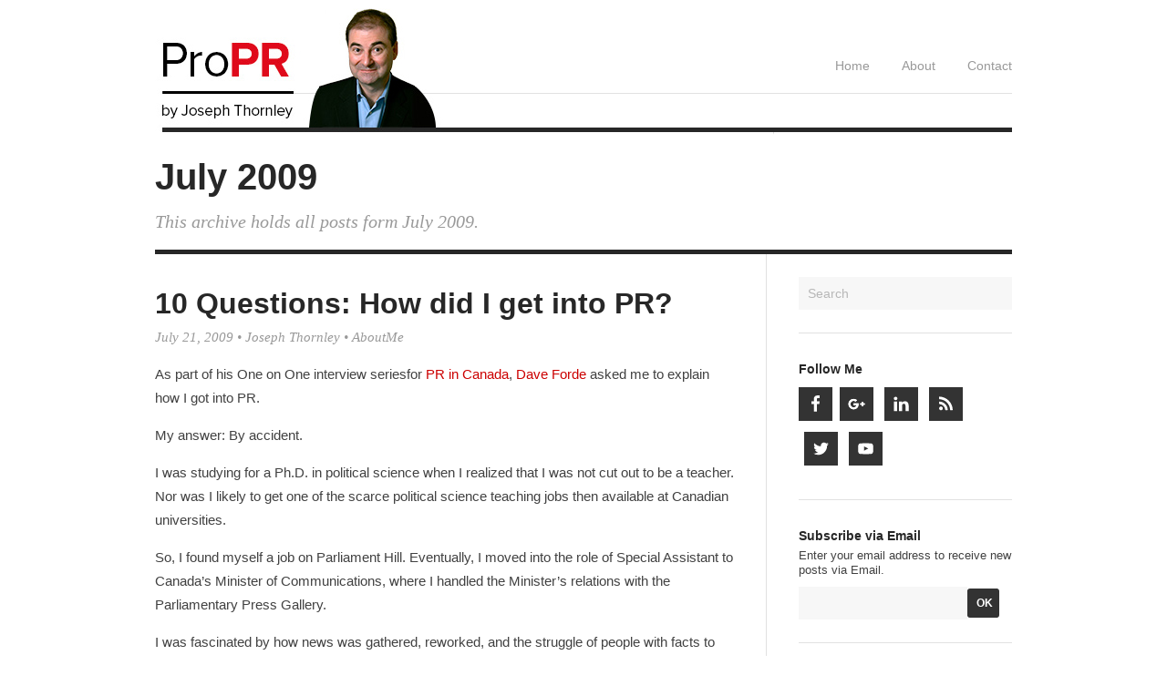

--- FILE ---
content_type: text/html; charset=UTF-8
request_url: https://propr.ca/2009/07/
body_size: 13692
content:
<!DOCTYPE html>

<html lang="en-US" xmlns:fb="https://www.facebook.com/2008/fbml" xmlns:addthis="https://www.addthis.com/help/api-spec"  prefix="og: http://ogp.me/ns#">
  <head>
    
    <title>
      July 2009 - ProPR    </title>
    
    <!-- Meta-Tags -->
    <meta charset="UTF-8" />
    <meta name="viewport" content="width=device-width, initial-scale=1.0, maximum-scale=1.0" />
    
    <!-- Favicon -->
        
    <!-- XFN 1.1 Relationships Meta Data Profile -->
    <link rel="profile" href="https://gmpg.org/xfn/11" />
     
    <!-- Pingbacks -->
    <link rel="pingback" href="https://propr.ca/xmlrpc.php" />  

    <!-- IE HTML5 Fix -->
    <!--[if lte IE 8]>
      <script src="https://propr.ca/wp-content/themes/darkwhite/js/ie.html5.js"></script>
    <![endif]-->
    
    	<style>.addthis_toolbox{display: none;}</style>
    
    
<!-- This site is optimized with the Yoast SEO plugin v9.5 - https://yoast.com/wordpress/plugins/seo/ -->
<meta name="robots" content="noindex,follow"/>
<meta property="og:locale" content="en_US" />
<meta property="og:type" content="object" />
<meta property="og:title" content="July 2009 - ProPR" />
<meta property="og:url" content="https://propr.ca/2009/07/" />
<meta property="og:site_name" content="ProPR" />
<meta name="twitter:card" content="summary_large_image" />
<meta name="twitter:title" content="July 2009 - ProPR" />
<meta name="twitter:site" content="@thornley" />
<!-- / Yoast SEO plugin. -->

<link rel='dns-prefetch' href='//code.jquery.com' />
<link rel='dns-prefetch' href='//s0.wp.com' />
<link rel='dns-prefetch' href='//secure.gravatar.com' />
<link rel='dns-prefetch' href='//s.w.org' />
<link rel="alternate" type="application/rss+xml" title="ProPR &raquo; Feed" href="https://propr.ca/feed/" />
<link rel="alternate" type="application/rss+xml" title="ProPR &raquo; Comments Feed" href="https://propr.ca/comments/feed/" />
		<script type="text/javascript">
			window._wpemojiSettings = {"baseUrl":"https:\/\/s.w.org\/images\/core\/emoji\/11\/72x72\/","ext":".png","svgUrl":"https:\/\/s.w.org\/images\/core\/emoji\/11\/svg\/","svgExt":".svg","source":{"concatemoji":"https:\/\/propr.ca\/wp-includes\/js\/wp-emoji-release.min.js?ver=5.0.24"}};
			!function(e,a,t){var n,r,o,i=a.createElement("canvas"),p=i.getContext&&i.getContext("2d");function s(e,t){var a=String.fromCharCode;p.clearRect(0,0,i.width,i.height),p.fillText(a.apply(this,e),0,0);e=i.toDataURL();return p.clearRect(0,0,i.width,i.height),p.fillText(a.apply(this,t),0,0),e===i.toDataURL()}function c(e){var t=a.createElement("script");t.src=e,t.defer=t.type="text/javascript",a.getElementsByTagName("head")[0].appendChild(t)}for(o=Array("flag","emoji"),t.supports={everything:!0,everythingExceptFlag:!0},r=0;r<o.length;r++)t.supports[o[r]]=function(e){if(!p||!p.fillText)return!1;switch(p.textBaseline="top",p.font="600 32px Arial",e){case"flag":return s([55356,56826,55356,56819],[55356,56826,8203,55356,56819])?!1:!s([55356,57332,56128,56423,56128,56418,56128,56421,56128,56430,56128,56423,56128,56447],[55356,57332,8203,56128,56423,8203,56128,56418,8203,56128,56421,8203,56128,56430,8203,56128,56423,8203,56128,56447]);case"emoji":return!s([55358,56760,9792,65039],[55358,56760,8203,9792,65039])}return!1}(o[r]),t.supports.everything=t.supports.everything&&t.supports[o[r]],"flag"!==o[r]&&(t.supports.everythingExceptFlag=t.supports.everythingExceptFlag&&t.supports[o[r]]);t.supports.everythingExceptFlag=t.supports.everythingExceptFlag&&!t.supports.flag,t.DOMReady=!1,t.readyCallback=function(){t.DOMReady=!0},t.supports.everything||(n=function(){t.readyCallback()},a.addEventListener?(a.addEventListener("DOMContentLoaded",n,!1),e.addEventListener("load",n,!1)):(e.attachEvent("onload",n),a.attachEvent("onreadystatechange",function(){"complete"===a.readyState&&t.readyCallback()})),(n=t.source||{}).concatemoji?c(n.concatemoji):n.wpemoji&&n.twemoji&&(c(n.twemoji),c(n.wpemoji)))}(window,document,window._wpemojiSettings);
		</script>
		<style type="text/css">
img.wp-smiley,
img.emoji {
	display: inline !important;
	border: none !important;
	box-shadow: none !important;
	height: 1em !important;
	width: 1em !important;
	margin: 0 .07em !important;
	vertical-align: -0.1em !important;
	background: none !important;
	padding: 0 !important;
}
</style>
<link rel='stylesheet' id='fb_data_style-css'  href='https://propr.ca/wp-content/plugins/feedburner-form/control/fbstyle.css?ver=5.0.24' type='text/css' media='all' />
<link rel='stylesheet' id='wp-block-library-css'  href='https://propr.ca/wp-includes/css/dist/block-library/style.min.css?ver=5.0.24' type='text/css' media='all' />
<link rel='stylesheet' id='contact-form-7-css'  href='https://propr.ca/wp-content/plugins/contact-form-7/includes/css/styles.css?ver=5.1.1' type='text/css' media='all' />
<link rel='stylesheet' id='style-css'  href='https://propr.ca/wp-content/themes/darkwhite/style.css?ver=1.3' type='text/css' media='all' />
<link rel='stylesheet' id='simple-social-icons-font-css'  href='https://propr.ca/wp-content/plugins/simple-social-icons/css/style.css?ver=3.0.0' type='text/css' media='all' />
<link rel='stylesheet' id='addthis_all_pages-css'  href='https://propr.ca/wp-content/plugins/addthis-smart-layers/frontend/build/addthis_wordpress_public.min.css?ver=5.0.24' type='text/css' media='all' />
<link rel='stylesheet' id='jetpack_css-css'  href='https://propr.ca/wp-content/plugins/jetpack/css/jetpack.css?ver=7.0.5' type='text/css' media='all' />
<link rel='stylesheet' id='podpress_frontend_styles-css'  href='https://propr.ca/wp-content/plugins/podpress/style/podpress.css?ver=5.0.24' type='text/css' media='all' />
<script type="text/javascript">
//<![CDATA[
var podpressL10 = {
	openblogagain : 'back to:',
	theblog : 'the blog',
	close : 'close',
	playbutton : 'Play &gt;'
}
//]]>
</script>
<script type="text/javascript" src="https://propr.ca/wp-content/plugins/podpress/players/1pixelout/1pixelout_audio-player.js"></script>
<script type="text/javascript">//<![CDATA[
	var podPressPlayerFile = "1pixelout_player.swf";
	var podPressPopupPlayerOpt = new Object();
	podPressPopupPlayerOpt["bg"] = "E5E5E5";
	podPressPopupPlayerOpt["text"] = "333333";
	podPressPopupPlayerOpt["leftbg"] = "CCCCCC";
	podPressPopupPlayerOpt["lefticon"] = "333333";
	podPressPopupPlayerOpt["volslider"] = "666666";
	podPressPopupPlayerOpt["voltrack"] = "FFFFFF";
	podPressPopupPlayerOpt["rightbg"] = "B4B4B4";
	podPressPopupPlayerOpt["rightbghover"] = "999999";
	podPressPopupPlayerOpt["righticon"] = "333333";
	podPressPopupPlayerOpt["righticonhover"] = "FFFFFF";
	podPressPopupPlayerOpt["loader"] = "009900";
	podPressPopupPlayerOpt["track"] = "FFFFFF";
	podPressPopupPlayerOpt["border"] = "CCCCCC";
	podPressPopupPlayerOpt["tracker"] = "DDDDDD";
	podPressPopupPlayerOpt["skip"] = "666666";
	podPressPopupPlayerOpt["slider"] = "666666";
	podPressPopupPlayerOpt["initialvolume"] = "70";
	podPressPopupPlayerOpt["buffer"] = "5";
	podPressPopupPlayerOpt["checkpolicy"] = "no";
	podPressPopupPlayerOpt["animation"] = "yes";
	podPressPopupPlayerOpt["remaining"] = "no";
	podpressAudioPlayer.setup("https://propr.ca/wp-content/plugins/podpress/players/1pixelout/" + podPressPlayerFile, {bg:"E5E5E5", text:"333333", leftbg:"CCCCCC", lefticon:"333333", volslider:"666666", voltrack:"FFFFFF", rightbg:"B4B4B4", rightbghover:"999999", righticon:"333333", righticonhover:"FFFFFF", loader:"009900", track:"FFFFFF", border:"CCCCCC", tracker:"DDDDDD", skip:"666666", slider:"666666", initialvolume:"70", buffer:"5", checkpolicy:"no", animation:"yes", remaining:"no",  pagebg:"FFFFFF", transparentpagebg:"yes", encode: "no"} );
//]]></script>
<script type="text/javascript">//<![CDATA[
var podPressBlogURL = "https://propr.ca/";
var podPressBackendURL = "https://propr.ca/wp-content/plugins/podpress/";
var podPressDefaultPreviewImage = "https://propr.ca/wp-content/plugins/podpress/images/vpreview_center.png";
var podPressMP3PlayerWrapper = false;
var podPress_cortado_signed = false;
var podPressOverwriteTitleandArtist = false;
var podPressHTML5 = true;
var podPressHTML5_showplayersdirectly = false;
var podPressText_PlayNow = "Play Now";
var podPressText_HidePlayer = "Hide Player";
//]]></script>
<script type='text/javascript' src='https://code.jquery.com/jquery-latest.min.js?ver=5.0.24'></script>
<script type='text/javascript' src='https://propr.ca/wp-content/plugins/simple-social-icons/svgxuse.js?ver=1.1.21'></script>
<script type='text/javascript' src='https://propr.ca/wp-content/plugins/podpress/js/podpress.js?ver=5.0.24'></script>
<link rel='https://api.w.org/' href='https://propr.ca/wp-json/' />
<link rel="EditURI" type="application/rsd+xml" title="RSD" href="https://propr.ca/xmlrpc.php?rsd" />
<link rel="wlwmanifest" type="application/wlwmanifest+xml" href="https://propr.ca/wp-includes/wlwmanifest.xml" /> 
<meta name="generator" content="WordPress 5.0.24" />

<link rel='dns-prefetch' href='//v0.wordpress.com'/>
<style type='text/css'>img#wpstats{display:none}</style>        <!-- BEGIN Customizer CSS -->
        <style type="text/css">
                    
                    
        </style> 
        <!-- END Customizer CSS -->
      
<script data-cfasync="false" type="text/javascript" async="async" src="https://propr.ca/wp-admin/admin-ajax.php?action=addthis_global_options_settings"></script> <script data-cfasync="false" type="text/javascript"src="https://s7.addthis.com/js/300/addthis_widget.js#pubid=ra-51fa59e564985a87" async="async"></script><script data-cfasync="false" type="text/javascript" async="async" src="https://propr.ca/wp-admin/admin-ajax.php?action=addthis_global_options_settings"></script> <script data-cfasync="false" type="text/javascript"src="https://s7.addthis.com/js/300/addthis_widget.js#pubid=ra-51fa59e564985a87" async="async"></script>
    <script type="text/javascript">
      var _gaq = _gaq || [];
      _gaq.push(['_setAccount', 'UA-351197-1']);
      _gaq.push(['_trackPageview']);

      (function() {
        var ga = document.createElement('script'); ga.type = 'text/javascript'; ga.async = true;
        ga.src = ('https:' == document.location.protocol ? 'https://ssl' : 'http://www') + '.google-analytics.com/ga.js';
        var s = document.getElementsByTagName('script')[0]; s.parentNode.insertBefore(ga, s);
      })();
    </script>
    
  </head>
  
  <body class="archive date no-js  no-underlined-logo sidebar-right">
    
    <!-- BEGIN #site -->
    <div id="site" class="hfeed">
      
      <!-- BEGIN #site-header -->
      <header id="site-header" class="wrapper clearfix" role="banner">
      
                  
                    <h1 id="site-logo"><a href="https://propr.ca/">
            <img src="https://propr.ca/wp-content/uploads/2013/11/header1.jpg" alt="ProPR &mdash; Exploring social media, technology, communications and society" />
          </a></h1>
          
                
        <a class="mobile-menu-button" href="#">Navigation Menu</a>
        
        <nav id="site-navigation" class="default site-navigation" role="navigation">
          <div class="menu"><ul>
<li ><a href="https://propr.ca/">Home</a></li><li class="page_item page-item-3593"><a href="https://propr.ca/about/">About</a></li>
<li class="page_item page-item-3595"><a href="https://propr.ca/contact/">Contact</a></li>
</ul></div>
        </nav>
        
        <hr />
        
      </header>
      <!-- END #site-header -->
      
      <!-- BEGIN #site-body -->
      <section id="site-body">
        
              <header id="page-header" class="wrapper">
        <h1 id="page-title">
          July 2009        </h1>
                  <div id="page-description">
            This archive holds all posts form July 2009.          </div>
              </header>
              
<!-- BEGIN #site-content -->
<div id="site-content" role="main">

      
          
    	<!-- BEGIN #post-2274 -->
<article id="post-2274" class="post-2274 post type-post status-publish format-standard hentry category-business-of-pr tag-aboutme">

  <!-- BEGIN .entry-header -->
	<header class="entry-header">
		
				  
		  <h1 class="entry-title">
    		<a href="https://propr.ca/2009/10-questions-how-did-i-get-into-pr/" title="Permalink to 10 Questions: How did I get into PR?" rel="bookmark">
    		  10 Questions: How did I get into PR?    		</a>
  		</h1>
		
  		<div class="entry-meta"><a href="https://propr.ca/2009/10-questions-how-did-i-get-into-pr/" title="08:22" rel="bookmark"><time class="entry-date" datetime="2009-07-21T08:22:20+00:00" pubdate>July 21, 2009</time></a> &bull; <span class="author vcard"><a class="url fn n" href="https://propr.ca/author/joseph/" title="View all posts by Joseph Thornley" rel="author">Joseph Thornley</a></span> &bull; <a href="https://propr.ca/tag/aboutme/" rel="tag">AboutMe</a></div>
		  
		    		
				
	</header>
	<!-- END .entry-header -->
  
  <!-- BEGIN .entry-content -->
	<div class="entry-content content">
		<div class="at-above-post-arch-page addthis_tool" data-url="https://propr.ca/2009/10-questions-how-did-i-get-into-pr/"></div><p>As part of his One on One interview seriesfor <a title="PR in Canada" href="http://www.princanada.com/" target="_blank">PR in Canada</a>, <a title="Dave Forde blogs at Profectio" href="http://www.profectio.com/" target="_blank">Dave Forde</a> asked me to explain how I got into PR.</p>
<p>My answer: By accident.</p>
<p>I was studying for a Ph.D. in political science when I realized that I was not cut out to be a teacher. Nor was I likely to get one of the scarce political science teaching jobs then available at Canadian universities.</p>
<p>So, I found myself a job on Parliament Hill. Eventually, I moved into the role of  Special Assistant to Canada&#8217;s Minister of Communications, where I handled the Minister&#8217;s relations with the Parliamentary Press Gallery.</p>
<p>I was fascinated by how news was gathered, reworked, and the struggle of people with facts to ensure they made it into news reports. In short, I was hooked. And my career path was determined.</p>
<p>You can watch my complete answer to this question this short video.</p>
<p>How about you? How did you decide on your career?</p>
<!-- AddThis Advanced Settings above via filter on the_content -->
<!-- AddThis Advanced Settings below via filter on the_content -->
<!-- AddThis Advanced Settings generic via filter on the_content -->
<!-- AddThis Share Buttons above via filter on the_content -->
<!-- AddThis Share Buttons below via filter on the_content -->
<div class="at-below-post-arch-page addthis_tool" data-url="https://propr.ca/2009/10-questions-how-did-i-get-into-pr/"></div><!-- AddThis Share Buttons generic via filter on the_content -->
<!-- AddThis Related Posts generic via filter on the_content -->
	</div>
  <!-- END .entry-content -->
  
    
      
	
</article>
<!-- END #post-2274 -->
    	
          
    	<!-- BEGIN #post-2268 -->
<article id="post-2268" class="post-2268 post type-post status-publish format-standard hentry category-social-media tag-casestudy tag-hyatt">

  <!-- BEGIN .entry-header -->
	<header class="entry-header">
		
				  
		  <h1 class="entry-title">
    		<a href="https://propr.ca/2009/a-smart-use-of-twitter-by-hyatt-hotels/" title="Permalink to A smart use of Twitter by Hyatt Hotels" rel="bookmark">
    		  A smart use of Twitter by Hyatt Hotels    		</a>
  		</h1>
		
  		<div class="entry-meta"><a href="https://propr.ca/2009/a-smart-use-of-twitter-by-hyatt-hotels/" title="14:24" rel="bookmark"><time class="entry-date" datetime="2009-07-17T14:24:10+00:00" pubdate>July 17, 2009</time></a> &bull; <span class="author vcard"><a class="url fn n" href="https://propr.ca/author/joseph/" title="View all posts by Joseph Thornley" rel="author">Joseph Thornley</a></span> &bull; <a href="https://propr.ca/tag/casestudy/" rel="tag">casestudy</a>, <a href="https://propr.ca/tag/hyatt/" rel="tag">Hyatt</a></div>
		  
		    		
				
	</header>
	<!-- END .entry-header -->
  
  <!-- BEGIN .entry-content -->
	<div class="entry-content content">
		<div class="at-above-post-arch-page addthis_tool" data-url="https://propr.ca/2009/a-smart-use-of-twitter-by-hyatt-hotels/"></div><p><img class="alignright size-full wp-image-2269" title="HyattGoldPassport 090717" src="https://propr.ca/wp-content/uploads/2009/07/HyattGoldPassport-090717.jpg" alt="HyattGoldPassport 090717" />I received this email from the folks who run the <a title="Hyatt Hotels" href="https://www.hyatt.com" target="_blank">Hyatt Hotels</a> guest loyalty program:</p>
<blockquote><p>We are pleased to announce that Hyatt™ is extending its hospitality and service to accompany you at all times during your travel journey. Whether it&#8217;s before, during or after your stay, Hyatt hospitality will be on-hand to make your travel experience easier and more enjoyable through our new service called <em>HyattConcierge</em>, which can be accessed through Twitter by any web-enabled device.</p>
<p>Twitter is a network of 3 million users and is a great tool to find quick, easy answers and information. Need directions to the Grand Hyatt New York? A restaurant recommendation in Hong Kong? A spa appointment at Hyatt Regency Waikiki? <em>HyattConcierge</em> is there to assist you with your travel questions and requests.</p>
<p>To access <em>HyattConcierge</em>, visit <a title="HyattConcierge on Twitter" href="https://twitter.com/HyattConcierge" target="_blank">twitter.com/HyattConcierge</a> to create an account or to follow us. Once connected, send us your &#8220;tweets&#8221; and we&#8217;ll be there. This service is another way for us to show our commitment to making you feel more than welcome at every Hyatt worldwide.</p>
<p><em>HyattConcierge</em> is at your service.</p>
<p>Safe Travels,</p>
<p>Jeff Zidell<br />
Vice President<br />
Hyatt Gold Passport™</p></blockquote>
<p>A smart move by Hyatt. They have  extended their relationship with me to where I am &#8211; on Twitter. And I love that they&#8217;re doing this. A great example of a company making it a bit easier for me to do business with them &#8211; on my terms and in the way that I want.</p>
<p>Kudos to Hyatt.</p>
<!-- AddThis Advanced Settings above via filter on the_content -->
<!-- AddThis Advanced Settings below via filter on the_content -->
<!-- AddThis Advanced Settings generic via filter on the_content -->
<!-- AddThis Share Buttons above via filter on the_content -->
<!-- AddThis Share Buttons below via filter on the_content -->
<div class="at-below-post-arch-page addthis_tool" data-url="https://propr.ca/2009/a-smart-use-of-twitter-by-hyatt-hotels/"></div><!-- AddThis Share Buttons generic via filter on the_content -->
<!-- AddThis Related Posts generic via filter on the_content -->
	</div>
  <!-- END .entry-content -->
  
    
      
	
</article>
<!-- END #post-2268 -->
    	
          
    	<!-- BEGIN #post-2232 -->
<article id="post-2232" class="post-2232 post type-post status-publish format-standard hentry category-business-of-pr category-design category-team-building tag-76design tag-recruiting tag-thornleyfallis">

  <!-- BEGIN .entry-header -->
	<header class="entry-header">
		
				  
		  <h1 class="entry-title">
    		<a href="https://propr.ca/2009/a-progress-marker-on-the-road-from-the-old-to-the-new/" title="Permalink to A progress marker on the road from the old to the new" rel="bookmark">
    		  A progress marker on the road from the old to the new    		</a>
  		</h1>
		
  		<div class="entry-meta"><a href="https://propr.ca/2009/a-progress-marker-on-the-road-from-the-old-to-the-new/" title="05:33" rel="bookmark"><time class="entry-date" datetime="2009-07-07T05:33:02+00:00" pubdate>July 7, 2009</time></a> &bull; <span class="author vcard"><a class="url fn n" href="https://propr.ca/author/joseph/" title="View all posts by Joseph Thornley" rel="author">Joseph Thornley</a></span> &bull; <a href="https://propr.ca/tag/76design/" rel="tag">76design</a>, <a href="https://propr.ca/tag/recruiting/" rel="tag">recruiting</a>, <a href="https://propr.ca/tag/thornleyfallis/" rel="tag">ThornleyFallis</a></div>
		  
		    		
				
	</header>
	<!-- END .entry-header -->
  
  <!-- BEGIN .entry-content -->
	<div class="entry-content content">
		<div class="at-above-post-arch-page addthis_tool" data-url="https://propr.ca/2009/a-progress-marker-on-the-road-from-the-old-to-the-new/"></div><p>Over the past five years, I&#8217;ve been working to move <a title="Thornley Fallis" href="http://www.thornleyfallis.com" target="_blank">Thornley Fallis</a> and <a title="76design" href="http://www.76design.com" target="_blank">76design</a> from a dying traditional PR business model to a new business model more in tune with the disintermediated world of individual voices and communities of interest. A world in which anyone with something to express can have a voice and others who share their interests can find them and develop relationships with them that transcend the restrictions of geography. In short, a world of social software, social media, communities of interest and relationship building.</p>
<p><img class="alignright size-full wp-image-2250" title="square" src="https://propr.ca/wp-content/uploads/2009/07/square.gif" alt="square" />What does our new business look like? Well, its draws on a broader range of skills than have traditionally been associated with PR. Yes, we start with our established understanding of communication and design as an enabler. But we add to this an understanding of sociology, group dynamics and organizational design. An understanding of search engines and always-on mobile connections. And an ability to design Web applications to enable people to do the things we are imagining.</p>
<p>It&#8217;s one thing to see these new opportunities. But it&#8217;s another thing to instill excitement about them in others. And it&#8217;s even tougher to get people who are successful in doing things the way they always have done them to open their minds to the likelihood that they may not be able to sustain this over the long term.</p>
<p>So, I was delighted to read how LeeEllen Carroll, a member of our Ottawa team with a background in traditional journalism, described Thornley Fallis and 76design in a posting on the <a title="Shift+Control blog" href="http://76design.com/shiftcontrol/index.php/2009/06/29/76design-is-hiring/" target="_blank">shift+control</a> blog.</p>
<blockquote><p>[Thornley Fallis and 76design] help clients reach, connect with, and build and sustain positive relationships with their communities through the integrated use of on-line and off-line tactics.</p>
<p>We design the creative, build the innovative, and manage the complicated.</p>
<p>Every member of our firm believes in the power of digital engagement. Everything we do is designed to foster that. We engender mutual respect and trust between our clients and their respective stakeholders and audiences. Our clients are a mix of high-profile corporate brands, bleeding-edge startups, government and associations. For these clients, we go beyond. We don’t leave it at working for and representing them; we believe in them, we brag about them.</p>
<p>Our shop is dynamic, open-minded, eclectic and centrally located. Our style is fresh, friendly, professional and invigorating.</p>
<p>The common thread in all of our efforts is a big idea of what the conversation economy can do for our clients to solve real business challenges and create new business opportunities.</p></blockquote>
<p>I didn&#8217;t write this. I didn&#8217;t even know about it until I read it on the blog.</p>
<p>So why am I delighted to read this description? Because LeeEllen has described the new kind of company that will thrive in the era of social media. In her own words. Without any prompting from me.</p>
<p>An organization and its culture cannot be changed by fiat. They can only be changed by common agreement among the people who populate it. To succeed, the people who work at our company must come to share our new vision and see themselves being successful through it.</p>
<p>LeeEllen&#8217;s description of the company tells me that the people I work with understand the changes in our business and are embracing them. We are well on our way in the transition from the old model to the new. We&#8217;re making progress. And that feels good.</p>
<!-- AddThis Advanced Settings above via filter on the_content -->
<!-- AddThis Advanced Settings below via filter on the_content -->
<!-- AddThis Advanced Settings generic via filter on the_content -->
<!-- AddThis Share Buttons above via filter on the_content -->
<!-- AddThis Share Buttons below via filter on the_content -->
<div class="at-below-post-arch-page addthis_tool" data-url="https://propr.ca/2009/a-progress-marker-on-the-road-from-the-old-to-the-new/"></div><!-- AddThis Share Buttons generic via filter on the_content -->
<!-- AddThis Related Posts generic via filter on the_content -->
	</div>
  <!-- END .entry-content -->
  
    
      
	
</article>
<!-- END #post-2232 -->
    	
          
    	<!-- BEGIN #post-2217 -->
<article id="post-2217" class="post-2217 post type-post status-publish format-standard hentry category-public-relations tag-10questions tag-daveforde tag-oneonone tag-princanada">

  <!-- BEGIN .entry-header -->
	<header class="entry-header">
		
				  
		  <h1 class="entry-title">
    		<a href="https://propr.ca/2009/10-questions-with-pr-in-canada/" title="Permalink to 10 Questions with PR in Canada" rel="bookmark">
    		  10 Questions with PR in Canada    		</a>
  		</h1>
		
  		<div class="entry-meta"><a href="https://propr.ca/2009/10-questions-with-pr-in-canada/" title="12:34" rel="bookmark"><time class="entry-date" datetime="2009-07-05T12:34:56+00:00" pubdate>July 5, 2009</time></a> &bull; <span class="author vcard"><a class="url fn n" href="https://propr.ca/author/joseph/" title="View all posts by Joseph Thornley" rel="author">Joseph Thornley</a></span> &bull; <a href="https://propr.ca/tag/10questions/" rel="tag">10questions</a>, <a href="https://propr.ca/tag/daveforde/" rel="tag">DaveForde</a>, <a href="https://propr.ca/tag/oneonone/" rel="tag">oneonone</a>, <a href="https://propr.ca/tag/princanada/" rel="tag">PRinCanada</a></div>
		  
		    		
				
	</header>
	<!-- END .entry-header -->
  
  <!-- BEGIN .entry-content -->
	<div class="entry-content content">
		<div class="at-above-post-arch-page addthis_tool" data-url="https://propr.ca/2009/10-questions-with-pr-in-canada/"></div><p><a title="Dave Forde blogs at Profectio.com" href="http://www.profectio.com/" target="_blank"><img class="alignright size-full wp-image-2237" title="10questions 090705" src="https://propr.ca/wp-content/uploads/2009/07/10questions-090705.jpg" alt="10questions 090705" />Dave Forde</a> asked me to answer ten questions for a new series of one on one interviews he&#8217;ll be posting on <a title="PR in Canada" href="http://www.princanada.com/" target="_blank">PR in Canada</a>. In looking at the video of my responses, I realized that Dave had prompted me to reflect on things that I&#8217;d normally write about in Pro PR. So, over the next while, I&#8217;ll post short videos, each with my answer to one of the questions that Dave asked:</p>
<ol>
<li>How did I get into PR?</li>
<li>What is involved in my role on a daily basis?</li>
<li>What are the biggest change (s) to the PR industry in 2009?</li>
<li>What are some of the challenges I see the PR industry facing today?</li>
<li>How and when did Thornley Fallis embrace social media?</li>
<li>What impact has it had on our business?</li>
<li>Are we currently hiring?</li>
<li>What are some key traits that I look for when hiring?</li>
<li>What impact am I seeing the current economic climate having on the PR industry?</li>
<li>Newspapers and other tradition media have been going through a major shift. What impact does this have on the PR industry?</li>
</ol>
<p>I know that Dave has asked several other members of the Canadian public relations community to participate in these one on one interviews. So, if you&#8217;re interested in knowing more about the people who shape Canada&#8217;s PR industry, you may want to subscribe to <a title="PR in Canada" href="http://www.princanada.com/" target="_blank">PR in Canada&#8217;</a>s RSS feed.</p>
<!-- AddThis Advanced Settings above via filter on the_content -->
<!-- AddThis Advanced Settings below via filter on the_content -->
<!-- AddThis Advanced Settings generic via filter on the_content -->
<!-- AddThis Share Buttons above via filter on the_content -->
<!-- AddThis Share Buttons below via filter on the_content -->
<div class="at-below-post-arch-page addthis_tool" data-url="https://propr.ca/2009/10-questions-with-pr-in-canada/"></div><!-- AddThis Share Buttons generic via filter on the_content -->
<!-- AddThis Related Posts generic via filter on the_content -->
	</div>
  <!-- END .entry-content -->
  
    
      
	
</article>
<!-- END #post-2217 -->
    	
          
    	<!-- BEGIN #post-2219 -->
<article id="post-2219" class="post-2219 post type-post status-publish format-standard hentry category-conferences category-social-media category-tools tag-ali tag-conferencetwitter tag-twitter">

  <!-- BEGIN .entry-header -->
	<header class="entry-header">
		
				  
		  <h1 class="entry-title">
    		<a href="https://propr.ca/2009/twitter-on-screen-at-conferences-good-or-bad/" title="Permalink to Twitter on screen at conferences: Good or Bad?" rel="bookmark">
    		  Twitter on screen at conferences: Good or Bad?    		</a>
  		</h1>
		
  		<div class="entry-meta"><a href="https://propr.ca/2009/twitter-on-screen-at-conferences-good-or-bad/" title="08:29" rel="bookmark"><time class="entry-date" datetime="2009-07-03T08:29:34+00:00" pubdate>July 3, 2009</time></a> &bull; <span class="author vcard"><a class="url fn n" href="https://propr.ca/author/joseph/" title="View all posts by Joseph Thornley" rel="author">Joseph Thornley</a></span> &bull; <a href="https://propr.ca/tag/ali/" rel="tag">ALI</a>, <a href="https://propr.ca/tag/conferencetwitter/" rel="tag">conferencetwitter</a>, <a href="https://propr.ca/tag/twitter/" rel="tag">Twitter</a></div>
		  
		    		
				
	</header>
	<!-- END .entry-header -->
  
  <!-- BEGIN .entry-content -->
	<div class="entry-content content">
		<div class="at-above-post-arch-page addthis_tool" data-url="https://propr.ca/2009/twitter-on-screen-at-conferences-good-or-bad/"></div><p>Do you think that having the Twitter stream on a screen at conferences adds to the experience or participants and speakers or detracts from it?</p>
<p>The <a title="Advanced Learning Institute" href="http://www.aliconferences.com" target="_blank">Advanced Learning Institute</a> have asked my advice about whether they should have a second screen at all sessions of their upcoming <a title="Social Media for Government Conference" href="http://www.aliconferences.com/conf/social_media_govt_canada1009/index.htm" target="_blank">Social Media for Government Conference</a> to display the twitter stream throughout the conference. (Disclosure: I&#8217;ll be chairing the conference and presenting a workshop.)</p>
<p>I&#8217;ve seen this work well at tech conferences. At some conferences, a large number of participants are heavily engaged in twittering their conference experience &#8211; sharing points they think are important and then engaging in active discussion with other conference attendees as well as people joining in from outside the conference. For these people, the conference experience is greatly enriched. They can ask questions, consider alternatives and dig deeper through discussion with others. All in real time while the ideas are being discussed by the speaker.</p>
<p><img class="aligncenter size-full wp-image-2223" title="TwitterTTT 090703" src="https://propr.ca/wp-content/uploads/2009/07/TwitterTTT-090703.jpg" alt="Twitter stream from Third Tuesday" srcset="https://propr.ca/wp-content/uploads/2009/07/TwitterTTT-090703.jpg 594w, https://propr.ca/wp-content/uploads/2009/07/TwitterTTT-090703-300x292.jpg 300w, https://propr.ca/wp-content/uploads/2009/07/TwitterTTT-090703-50x50.jpg 50w, https://propr.ca/wp-content/uploads/2009/07/TwitterTTT-090703-363x353.jpg 363w, https://propr.ca/wp-content/uploads/2009/07/TwitterTTT-090703-462x450.jpg 462w" sizes="(max-width: 594px) 100vw, 594px" /></p>
<p>How about the speaker, you ask? In my experience, a growing number of speakers embrace conference Twittering. Some follow the Twitter stream for questions. Others actually participate in it (This works especially well for panels.) After the conference, the speaker can gain valuable feedback on their presentation by reviewing the conference hashtag in the Twitter stream. And they don&#8217;t need to stop there. Savvy speakers can continue the conversation with conference tweeters after the conference.</p>
<p>However, <strong>I don&#8217;t think that Twitter is right for most conferences &#8211; yet</strong>. I think that may be overkill if your mix of attendees is not technically savvy. And that seems to be most attendees at standard business conferences. Just as important, some speakers are likely to object to it.</p>
<p>But that doesn&#8217;t mean that I&#8217;d leave Twitter out of a conference. In fact, having the Twitter stream on screen for select sessions demonstrates its potential to everyone. Having it up all the time may irritate those who are not on Twitter.</p>
<p>So, for the time being, I think that conference organizers should introduce Twitter at key points in the conference, but not have it present all the time.</p>
<h3>What do you think?</h3>
<p>Do you think that having the Twitter stream on a screen at conferences adds to the experience or participants and speakers or detracts from it? Am I underestimating the average conference attendee?</p>
<h3>Other views on Conferences and Twitter</h3>
<p><a title="Ira Basen on Twitter at conferences" href="http://www.cbc.ca/canada/story/2009/02/13/f-vp-basen.html" target="_blank">Ira Basen</a> doesn&#8217;t like it</p>
<p><a title="Mainstream Media challenges Social Media" href="https://propr.ca/2008/ira-basen-objects-to-my-twitter-coverage-of-his-conference-presentation/" target="_blank">I do it</a></p>
<p><a title="Twitter during lectures" href="http://www.shockmd.com/2009/07/02/twitter-during-lectures/" target="_blank">Dr. Shock suggests ways to use Twitter to get more out of lectures</a></p>
<p><a title="Conference Blogging policies need updating" href="http://www.marketersstudio.com/2009/06/conference-blogging-policies-need-updating.html" target="_blank">David Berkowitz thinks conference blogging policies need updating</a></p>
<!-- AddThis Advanced Settings above via filter on the_content -->
<!-- AddThis Advanced Settings below via filter on the_content -->
<!-- AddThis Advanced Settings generic via filter on the_content -->
<!-- AddThis Share Buttons above via filter on the_content -->
<!-- AddThis Share Buttons below via filter on the_content -->
<div class="at-below-post-arch-page addthis_tool" data-url="https://propr.ca/2009/twitter-on-screen-at-conferences-good-or-bad/"></div><!-- AddThis Share Buttons generic via filter on the_content -->
<!-- AddThis Related Posts generic via filter on the_content -->
	</div>
  <!-- END .entry-content -->
  
    
      
	
</article>
<!-- END #post-2219 -->
    	
          
    	<!-- BEGIN #post-2204 -->
<article id="post-2204" class="post-2204 post type-post status-publish format-standard hentry category-community category-global-neighbourhoods category-social-media tag-connect2canada">

  <!-- BEGIN .entry-header -->
	<header class="entry-header">
		
				  
		  <h1 class="entry-title">
    		<a href="https://propr.ca/2009/connect-2-canada-parties-with-connect2canada/" title="Permalink to Connect 2 Canada Day Parties with Connect2Canada" rel="bookmark">
    		  Connect 2 Canada Day Parties with Connect2Canada    		</a>
  		</h1>
		
  		<div class="entry-meta"><a href="https://propr.ca/2009/connect-2-canada-parties-with-connect2canada/" title="12:48" rel="bookmark"><time class="entry-date" datetime="2009-07-01T12:48:10+00:00" pubdate>July 1, 2009</time></a> &bull; <span class="author vcard"><a class="url fn n" href="https://propr.ca/author/joseph/" title="View all posts by Joseph Thornley" rel="author">Joseph Thornley</a></span> &bull; <a href="https://propr.ca/tag/connect2canada/" rel="tag">connect2canada</a></div>
		  
		    		
				
	</header>
	<!-- END .entry-header -->
  
  <!-- BEGIN .entry-content -->
	<div class="entry-content content">
		<div class="at-above-post-arch-page addthis_tool" data-url="https://propr.ca/2009/connect-2-canada-parties-with-connect2canada/"></div><p>Today is Canada&#8217;s 142nd. birthday. And if you&#8217;re in the United States and would like to celebrate with us, you can find Canada Day parties coast to coast, thanks to the <a title="Connect2Canada" href="http://www.connect2canada.com/" target="_blank">Connect2Canada</a> Website.</p>
<p style="text-align: center"><img class="aligncenter size-full wp-image-2207" title="Connect2CanadaDayParties 090701" src="https://propr.ca/wp-content/uploads/2009/07/Connect2CanadaDayParties-090701.jpg" alt="Connect2CanadaDayParties 090701" width="546" height="308" srcset="https://propr.ca/wp-content/uploads/2009/07/Connect2CanadaDayParties-090701.jpg 682w, https://propr.ca/wp-content/uploads/2009/07/Connect2CanadaDayParties-090701-300x169.jpg 300w, https://propr.ca/wp-content/uploads/2009/07/Connect2CanadaDayParties-090701-363x204.jpg 363w, https://propr.ca/wp-content/uploads/2009/07/Connect2CanadaDayParties-090701-462x260.jpg 462w" sizes="(max-width: 546px) 100vw, 546px" /></p>
<p>The social-media savvy folks at the Canadian Embassy in Washington have prepared a special <a title="CanadaDayAcrossAmerica.com" href="http://canadadayacrossamerica.com/" target="_blank">Canada Day Across America</a> page that includes lots of social content &#8211; a Google Maps mashup showing where over 188 Canada Day parties will be taking place in the U.S., videos created and posted by people telling you how they are celebrating Canada Day, and a Twitter feed for the hashtag <a title="Search Twitter for #CanadaDayUSA" href="http://search.twitter.com/search?q=CanadaDayUSA" target="_blank">#CanadaDayUSA</a>.</p>
<p>So, if you&#8217;re in the U.S.A., why not join your neighbour to the north in celebrating our national birthday. Happy birthday to us!</p>
<h3>More About Connect2Canada:</h3>
<p><a title="Connect2Canada: Creating a community with Canadians in the United States" href="https://propr.ca/2009/connect2canada-using-social-media-to-create-a-community-of-canadians-in-the-united-states/" target="_blank">Connect2Canada: A peek behind the curtain</a></p>
<p><a title="Connect2Canada: Creating a community with Canadians in the United States" href="https://propr.ca/2009/connect2canada-a-community-for-canadian-expats-in-the-united-states/" target="_blank">Connect2Canada: Creating a community with Canadians in the United States</a></p>
<!-- AddThis Advanced Settings above via filter on the_content -->
<!-- AddThis Advanced Settings below via filter on the_content -->
<!-- AddThis Advanced Settings generic via filter on the_content -->
<!-- AddThis Share Buttons above via filter on the_content -->
<!-- AddThis Share Buttons below via filter on the_content -->
<div class="at-below-post-arch-page addthis_tool" data-url="https://propr.ca/2009/connect-2-canada-parties-with-connect2canada/"></div><!-- AddThis Share Buttons generic via filter on the_content -->
<!-- AddThis Related Posts generic via filter on the_content -->
	</div>
  <!-- END .entry-content -->
  
    
      
	
</article>
<!-- END #post-2204 -->
    	
        
  
</div>
<!-- END #site-content -->

<!-- BEGIN #site-sidebar -->
<div id="site-sidebar" role="complementary">
  
    
  <aside id="search-2" class="widget widget_search"><form method="get" id="searchform" action="https://propr.ca/" role="search">
  <input type="text" class="field" name="s" value="" id="s" placeholder="Search" />
</form></aside><aside id="simple-social-icons-2" class="widget simple-social-icons"><h3 class="widget-title">Follow Me</h3><ul class="alignleft"><li class="ssi-facebook"><a href="https://www.facebook.com/josephthornley" target="_blank" rel="noopener noreferrer"><svg role="img" class="social-facebook" aria-labelledby="social-facebook-2"><title id="social-facebook-2">Facebook</title><use xlink:href="https://propr.ca/wp-content/plugins/simple-social-icons/symbol-defs.svg#social-facebook"></use></svg></a></li><li class="ssi-gplus"><a href="https://plus.google.com/+JosephThornley/posts" target="_blank" rel="noopener noreferrer"><svg role="img" class="social-gplus" aria-labelledby="social-gplus-2"><title id="social-gplus-2">Google+</title><use xlink:href="https://propr.ca/wp-content/plugins/simple-social-icons/symbol-defs.svg#social-gplus"></use></svg></a></li><li class="ssi-linkedin"><a href="http://www.linkedin.com/in/josephthornley" target="_blank" rel="noopener noreferrer"><svg role="img" class="social-linkedin" aria-labelledby="social-linkedin-2"><title id="social-linkedin-2">LinkedIn</title><use xlink:href="https://propr.ca/wp-content/plugins/simple-social-icons/symbol-defs.svg#social-linkedin"></use></svg></a></li><li class="ssi-rss"><a href="http://feeds.feedburner.com/proprblog" target="_blank" rel="noopener noreferrer"><svg role="img" class="social-rss" aria-labelledby="social-rss-2"><title id="social-rss-2">RSS</title><use xlink:href="https://propr.ca/wp-content/plugins/simple-social-icons/symbol-defs.svg#social-rss"></use></svg></a></li><li class="ssi-twitter"><a href="https://twitter.com/thornley" target="_blank" rel="noopener noreferrer"><svg role="img" class="social-twitter" aria-labelledby="social-twitter-2"><title id="social-twitter-2">Twitter</title><use xlink:href="https://propr.ca/wp-content/plugins/simple-social-icons/symbol-defs.svg#social-twitter"></use></svg></a></li><li class="ssi-youtube"><a href="https://www.youtube.com/thornley10" target="_blank" rel="noopener noreferrer"><svg role="img" class="social-youtube" aria-labelledby="social-youtube-2"><title id="social-youtube-2">YouTube</title><use xlink:href="https://propr.ca/wp-content/plugins/simple-social-icons/symbol-defs.svg#social-youtube"></use></svg></a></li></ul></aside>

    <aside id="feedburnerformwidget-2" class="widget widget_feedburnerformwidget">
    <!-- Plugin Feedburner Form-->
    <div class="fb-container">
        <h3 class="widget-title">Subscribe via Email</h3>        <div class="fbf-text">
                Enter your email address to receive new posts via Email.        </div>
        <form  class="fbf-widget" action="https://feedburner.google.com/fb/a/mailverify" method="post" target="popupwindow" onsubmit="window.open('https://feedburner.google.com/fb/a/mailverify?uri=proprblog', 'popupwindow', 'scrollbars=yes,width=550,height=520');return true">
        <input class="subscription_email" type="text" name="email" placeholder="" /><input type="hidden" value="proprblog" name="uri"/>
        <input type="hidden" name="loc" value="en_US"/>
        <input class="subscription_btn" type="submit" value ="OK"/>
        </form>

    
    
    </div>
    <!-- Plugin Feedburner Form-->
		</aside>
    <aside id="text-3" class="widget widget_text">			<div class="textwidget">ProPR is authored by Joseph Thornley, CEO of Thornley Fallis and 76design. Thornley Fallis helps companies and organizations build relationships with customers, clients and stakeholders by integrating social media with public relations, creative design and word of mouth communications.</div>
		</aside><aside id="text-2" class="widget widget_text">			<div class="textwidget"><a class="twitter-timeline" href="https://twitter.com/thornley" data-widget-id="287228524715196416">Tweets by @thornley</a>
<script>!function(d,s,id){var js,fjs=d.getElementsByTagName(s)[0];if(!d.getElementById(id)){js=d.createElement(s);js.id=id;js.src="//platform.twitter.com/widgets.js";fjs.parentNode.insertBefore(js,fjs);}}(document,"script","twitter-wjs");</script></div>
		</aside>              <aside id="fancyarchivetf76-2" class="widget widget_fancyarchivetf76">                  <h3 class="widget-title">Archives</h3><div class="fancy-archive-wrapper">
<h4 id="year-2023">2023</h4>
<div class="month-list" id="months-in-2023"><a title="Archive for June 2023" href="https://propr.ca/2023/06/">June</a>

</div><h4 id="year-2020">2020</h4>
<div class="month-list" id="months-in-2020"><a title="Archive for May 2020" href="https://propr.ca/2020/05/">May</a>

</div><h4 id="year-2019">2019</h4>
<div class="month-list" id="months-in-2019"><a title="Archive for January 2019" href="https://propr.ca/2019/01/">January</a>
 <a title="Archive for February 2019" href="https://propr.ca/2019/02/">February</a>
 <a title="Archive for December 2019" href="https://propr.ca/2019/12/">December</a>

</div><h4 id="year-2018">2018</h4>
<div class="month-list" id="months-in-2018"><a title="Archive for June 2018" href="https://propr.ca/2018/06/">June</a>
 <a title="Archive for July 2018" href="https://propr.ca/2018/07/">July</a>
 <a title="Archive for August 2018" href="https://propr.ca/2018/08/">August</a>
 <a title="Archive for December 2018" href="https://propr.ca/2018/12/">December</a>

</div><h4 id="year-2017">2017</h4>
<div class="month-list" id="months-in-2017"><a title="Archive for January 2017" href="https://propr.ca/2017/01/">January</a>
 <a title="Archive for March 2017" href="https://propr.ca/2017/03/">March</a>
 <a title="Archive for April 2017" href="https://propr.ca/2017/04/">April</a>
 <a title="Archive for May 2017" href="https://propr.ca/2017/05/">May</a>

</div><h4 id="year-2016">2016</h4>
<div class="month-list" id="months-in-2016"><a title="Archive for March 2016" href="https://propr.ca/2016/03/">March</a>
 <a title="Archive for April 2016" href="https://propr.ca/2016/04/">April</a>
 <a title="Archive for May 2016" href="https://propr.ca/2016/05/">May</a>
 <a title="Archive for June 2016" href="https://propr.ca/2016/06/">June</a>
 <a title="Archive for July 2016" href="https://propr.ca/2016/07/">July</a>
 <a title="Archive for August 2016" href="https://propr.ca/2016/08/">August</a>
 <a title="Archive for September 2016" href="https://propr.ca/2016/09/">September</a>
 <a title="Archive for October 2016" href="https://propr.ca/2016/10/">October</a>
 <a title="Archive for November 2016" href="https://propr.ca/2016/11/">November</a>

</div><h4 id="year-2015">2015</h4>
<div class="month-list" id="months-in-2015"><a title="Archive for February 2015" href="https://propr.ca/2015/02/">February</a>
 <a title="Archive for March 2015" href="https://propr.ca/2015/03/">March</a>
 <a title="Archive for April 2015" href="https://propr.ca/2015/04/">April</a>
 <a title="Archive for June 2015" href="https://propr.ca/2015/06/">June</a>
 <a title="Archive for July 2015" href="https://propr.ca/2015/07/">July</a>
 <a title="Archive for August 2015" href="https://propr.ca/2015/08/">August</a>
 <a title="Archive for October 2015" href="https://propr.ca/2015/10/">October</a>
 <a title="Archive for November 2015" href="https://propr.ca/2015/11/">November</a>
 <a title="Archive for December 2015" href="https://propr.ca/2015/12/">December</a>

</div><h4 id="year-2014">2014</h4>
<div class="month-list" id="months-in-2014"><a title="Archive for March 2014" href="https://propr.ca/2014/03/">March</a>
 <a title="Archive for April 2014" href="https://propr.ca/2014/04/">April</a>
 <a title="Archive for May 2014" href="https://propr.ca/2014/05/">May</a>
 <a title="Archive for June 2014" href="https://propr.ca/2014/06/">June</a>
 <a title="Archive for July 2014" href="https://propr.ca/2014/07/">July</a>
 <a title="Archive for September 2014" href="https://propr.ca/2014/09/">September</a>
 <a title="Archive for December 2014" href="https://propr.ca/2014/12/">December</a>

</div><h4 id="year-2013">2013</h4>
<div class="month-list" id="months-in-2013"><a title="Archive for January 2013" href="https://propr.ca/2013/01/">January</a>
 <a title="Archive for March 2013" href="https://propr.ca/2013/03/">March</a>
 <a title="Archive for April 2013" href="https://propr.ca/2013/04/">April</a>
 <a title="Archive for May 2013" href="https://propr.ca/2013/05/">May</a>
 <a title="Archive for June 2013" href="https://propr.ca/2013/06/">June</a>
 <a title="Archive for July 2013" href="https://propr.ca/2013/07/">July</a>
 <a title="Archive for September 2013" href="https://propr.ca/2013/09/">September</a>
 <a title="Archive for October 2013" href="https://propr.ca/2013/10/">October</a>
 <a title="Archive for November 2013" href="https://propr.ca/2013/11/">November</a>
 <a title="Archive for December 2013" href="https://propr.ca/2013/12/">December</a>

</div><h4 id="year-2012">2012</h4>
<div class="month-list" id="months-in-2012"><a title="Archive for January 2012" href="https://propr.ca/2012/01/">January</a>
 <a title="Archive for February 2012" href="https://propr.ca/2012/02/">February</a>
 <a title="Archive for March 2012" href="https://propr.ca/2012/03/">March</a>
 <a title="Archive for April 2012" href="https://propr.ca/2012/04/">April</a>
 <a title="Archive for May 2012" href="https://propr.ca/2012/05/">May</a>
 <a title="Archive for June 2012" href="https://propr.ca/2012/06/">June</a>
 <a title="Archive for July 2012" href="https://propr.ca/2012/07/">July</a>
 <a title="Archive for August 2012" href="https://propr.ca/2012/08/">August</a>
 <a title="Archive for September 2012" href="https://propr.ca/2012/09/">September</a>
 <a title="Archive for October 2012" href="https://propr.ca/2012/10/">October</a>
 <a title="Archive for November 2012" href="https://propr.ca/2012/11/">November</a>
 <a title="Archive for December 2012" href="https://propr.ca/2012/12/">December</a>

</div><h4 id="year-2011">2011</h4>
<div class="month-list" id="months-in-2011"><a title="Archive for January 2011" href="https://propr.ca/2011/01/">January</a>
 <a title="Archive for February 2011" href="https://propr.ca/2011/02/">February</a>
 <a title="Archive for March 2011" href="https://propr.ca/2011/03/">March</a>
 <a title="Archive for April 2011" href="https://propr.ca/2011/04/">April</a>
 <a title="Archive for May 2011" href="https://propr.ca/2011/05/">May</a>
 <a title="Archive for June 2011" href="https://propr.ca/2011/06/">June</a>
 <a title="Archive for July 2011" href="https://propr.ca/2011/07/">July</a>
 <a title="Archive for August 2011" href="https://propr.ca/2011/08/">August</a>
 <a title="Archive for September 2011" href="https://propr.ca/2011/09/">September</a>
 <a title="Archive for October 2011" href="https://propr.ca/2011/10/">October</a>
 <a title="Archive for November 2011" href="https://propr.ca/2011/11/">November</a>
 <a title="Archive for December 2011" href="https://propr.ca/2011/12/">December</a>

</div><h4 id="year-2010">2010</h4>
<div class="month-list" id="months-in-2010"><a title="Archive for January 2010" href="https://propr.ca/2010/01/">January</a>
 <a title="Archive for February 2010" href="https://propr.ca/2010/02/">February</a>
 <a title="Archive for March 2010" href="https://propr.ca/2010/03/">March</a>
 <a title="Archive for April 2010" href="https://propr.ca/2010/04/">April</a>
 <a title="Archive for May 2010" href="https://propr.ca/2010/05/">May</a>
 <a title="Archive for June 2010" href="https://propr.ca/2010/06/">June</a>
 <a title="Archive for July 2010" href="https://propr.ca/2010/07/">July</a>
 <a title="Archive for August 2010" href="https://propr.ca/2010/08/">August</a>
 <a title="Archive for September 2010" href="https://propr.ca/2010/09/">September</a>
 <a title="Archive for October 2010" href="https://propr.ca/2010/10/">October</a>
 <a title="Archive for November 2010" href="https://propr.ca/2010/11/">November</a>
 <a title="Archive for December 2010" href="https://propr.ca/2010/12/">December</a>

</div><h4 id="year-2009">2009</h4>
<div class="month-list" id="months-in-2009"><a title="Archive for January 2009" href="https://propr.ca/2009/01/">January</a>
 <a title="Archive for February 2009" href="https://propr.ca/2009/02/">February</a>
 <a title="Archive for March 2009" href="https://propr.ca/2009/03/">March</a>
 <a title="Archive for April 2009" href="https://propr.ca/2009/04/">April</a>
 <a title="Archive for May 2009" href="https://propr.ca/2009/05/">May</a>
 <a title="Archive for June 2009" href="https://propr.ca/2009/06/">June</a>
 <a title="Archive for July 2009" href="https://propr.ca/2009/07/">July</a>
 <a title="Archive for August 2009" href="https://propr.ca/2009/08/">August</a>
 <a title="Archive for September 2009" href="https://propr.ca/2009/09/">September</a>
 <a title="Archive for October 2009" href="https://propr.ca/2009/10/">October</a>
 <a title="Archive for November 2009" href="https://propr.ca/2009/11/">November</a>
 <a title="Archive for December 2009" href="https://propr.ca/2009/12/">December</a>

</div><h4 id="year-2008">2008</h4>
<div class="month-list" id="months-in-2008"><a title="Archive for January 2008" href="https://propr.ca/2008/01/">January</a>
 <a title="Archive for February 2008" href="https://propr.ca/2008/02/">February</a>
 <a title="Archive for March 2008" href="https://propr.ca/2008/03/">March</a>
 <a title="Archive for April 2008" href="https://propr.ca/2008/04/">April</a>
 <a title="Archive for May 2008" href="https://propr.ca/2008/05/">May</a>
 <a title="Archive for June 2008" href="https://propr.ca/2008/06/">June</a>
 <a title="Archive for July 2008" href="https://propr.ca/2008/07/">July</a>
 <a title="Archive for August 2008" href="https://propr.ca/2008/08/">August</a>
 <a title="Archive for September 2008" href="https://propr.ca/2008/09/">September</a>
 <a title="Archive for October 2008" href="https://propr.ca/2008/10/">October</a>
 <a title="Archive for November 2008" href="https://propr.ca/2008/11/">November</a>
 <a title="Archive for December 2008" href="https://propr.ca/2008/12/">December</a>

</div><h4 id="year-2007">2007</h4>
<div class="month-list" id="months-in-2007"><a title="Archive for January 2007" href="https://propr.ca/2007/01/">January</a>
 <a title="Archive for February 2007" href="https://propr.ca/2007/02/">February</a>
 <a title="Archive for March 2007" href="https://propr.ca/2007/03/">March</a>
 <a title="Archive for April 2007" href="https://propr.ca/2007/04/">April</a>
 <a title="Archive for May 2007" href="https://propr.ca/2007/05/">May</a>
 <a title="Archive for June 2007" href="https://propr.ca/2007/06/">June</a>
 <a title="Archive for July 2007" href="https://propr.ca/2007/07/">July</a>
 <a title="Archive for August 2007" href="https://propr.ca/2007/08/">August</a>
 <a title="Archive for September 2007" href="https://propr.ca/2007/09/">September</a>
 <a title="Archive for October 2007" href="https://propr.ca/2007/10/">October</a>
 <a title="Archive for November 2007" href="https://propr.ca/2007/11/">November</a>
 <a title="Archive for December 2007" href="https://propr.ca/2007/12/">December</a>

</div><h4 id="year-2006">2006</h4>
<div class="month-list" id="months-in-2006"><a title="Archive for January 2006" href="https://propr.ca/2006/01/">January</a>
 <a title="Archive for February 2006" href="https://propr.ca/2006/02/">February</a>
 <a title="Archive for March 2006" href="https://propr.ca/2006/03/">March</a>
 <a title="Archive for April 2006" href="https://propr.ca/2006/04/">April</a>
 <a title="Archive for May 2006" href="https://propr.ca/2006/05/">May</a>
 <a title="Archive for June 2006" href="https://propr.ca/2006/06/">June</a>
 <a title="Archive for July 2006" href="https://propr.ca/2006/07/">July</a>
 <a title="Archive for August 2006" href="https://propr.ca/2006/08/">August</a>
 <a title="Archive for September 2006" href="https://propr.ca/2006/09/">September</a>
 <a title="Archive for October 2006" href="https://propr.ca/2006/10/">October</a>
 <a title="Archive for November 2006" href="https://propr.ca/2006/11/">November</a>
 <a title="Archive for December 2006" href="https://propr.ca/2006/12/">December</a>

</div><h4 id="year-2005">2005</h4>
<div class="month-list" id="months-in-2005"><a title="Archive for November 2005" href="https://propr.ca/2005/11/">November</a>
 <a title="Archive for December 2005" href="https://propr.ca/2005/12/">December</a>
</div></div>              </aside>        	
</div>
<!-- END #site-sidebar -->      </section>
      <!-- END #site-body -->
      
      <!-- BEGIN #site-footer -->
      <footer id='site-footer' class="wrapper" role="contentinfo">
        
        <div id="footer-text" class="primary">
          Darkwhite WordPress Theme by <a href="http://ruventhemes.com">Ruven</a>        </div>
        
                
      </footer>
      <!-- END #site-footer -->
      
    </div>
    <!-- END #site -->
    
    	<div style="display:none">
	</div>
<style type="text/css" media="screen"> #simple-social-icons-2 ul li a, #simple-social-icons-2 ul li a:hover, #simple-social-icons-2 ul li a:focus { background-color: #333 !important; border-radius: 0px; color: #ffffff !important; border: 0px #ffffff solid !important; font-size: 19px; padding: 10px; }  #simple-social-icons-2 ul li a:hover, #simple-social-icons-2 ul li a:focus { background-color: #999 !important; border-color: #ffffff !important; color: #ffffff !important; }  #simple-social-icons-2 ul li a:focus { outline: 1px dotted #999 !important; }</style><script type='text/javascript' src='https://propr.ca/wp-content/plugins/tf76-utilities/js/tf76-utils.js?ver=5.0.24'></script>
<script type='text/javascript'>
/* <![CDATA[ */
var wpcf7 = {"apiSettings":{"root":"https:\/\/propr.ca\/wp-json\/contact-form-7\/v1","namespace":"contact-form-7\/v1"}};
/* ]]> */
</script>
<script type='text/javascript' src='https://propr.ca/wp-content/plugins/contact-form-7/includes/js/scripts.js?ver=5.1.1'></script>
<script type='text/javascript'>
/* <![CDATA[ */
var countVars = {"disqusShortname":"proprblog"};
/* ]]> */
</script>
<script type='text/javascript' src='https://propr.ca/wp-content/plugins/disqus-comment-system/public/js/comment_count.js?ver=3.0.16'></script>
<script type='text/javascript' src='https://s0.wp.com/wp-content/js/devicepx-jetpack.js?ver=202603'></script>
<script type='text/javascript' src='https://secure.gravatar.com/js/gprofiles.js?ver=2026Janaa'></script>
<script type='text/javascript'>
/* <![CDATA[ */
var WPGroHo = {"my_hash":""};
/* ]]> */
</script>
<script type='text/javascript' src='https://propr.ca/wp-content/plugins/jetpack/modules/wpgroho.js?ver=5.0.24'></script>
<script type='text/javascript' src='https://propr.ca/wp-content/themes/darkwhite/js/jquery.custom.js?ver=1.3'></script>
<script type='text/javascript' src='https://propr.ca/wp-content/themes/darkwhite/js/jquery.flexslider.min.js?ver=1.3'></script>
<script type='text/javascript' src='https://propr.ca/wp-content/themes/darkwhite/js/jquery.jplayer.min.js?ver=1.3'></script>
<script type='text/javascript' src='https://propr.ca/wp-content/themes/darkwhite/js/jquery.isotope.min.js?ver=1.3'></script>
<script type='text/javascript' src='https://propr.ca/wp-includes/js/wp-embed.min.js?ver=5.0.24'></script>
<script type='text/javascript' src='https://stats.wp.com/e-202603.js' async='async' defer='defer'></script>
<script type='text/javascript'>
	_stq = window._stq || [];
	_stq.push([ 'view', {v:'ext',j:'1:7.0.5',blog:'54026703',post:'0',tz:'-4',srv:'propr.ca'} ]);
	_stq.push([ 'clickTrackerInit', '54026703', '0' ]);
</script>
  
  <script defer src="https://static.cloudflareinsights.com/beacon.min.js/vcd15cbe7772f49c399c6a5babf22c1241717689176015" integrity="sha512-ZpsOmlRQV6y907TI0dKBHq9Md29nnaEIPlkf84rnaERnq6zvWvPUqr2ft8M1aS28oN72PdrCzSjY4U6VaAw1EQ==" data-cf-beacon='{"version":"2024.11.0","token":"c3e815281f2b4ca6b74b7b63ddd0ba8a","r":1,"server_timing":{"name":{"cfCacheStatus":true,"cfEdge":true,"cfExtPri":true,"cfL4":true,"cfOrigin":true,"cfSpeedBrain":true},"location_startswith":null}}' crossorigin="anonymous"></script>
</body>
  
</html>

--- FILE ---
content_type: application/javascript
request_url: https://propr.ca/wp-content/plugins/tf76-utilities/js/tf76-utils.js?ver=5.0.24
body_size: -60
content:
$(document).ready( init );

function init(){
    $('div.fancy-archive-wrapper div.month-list').hide();
    setupFancyArchive();
}

function setupFancyArchive(){
    $('div.fancy-archive-wrapper h4').wrapInner('<a></a>').click(function(){
        closeAllYears();
        var $this = $(this);
        var $monthList = $('div.fancy-archive-wrapper').find('#months-in-'+$this.text());
        
        if($monthList.hasClass('sliding'))
            return;
        
        $this.addClass('active');
        $monthList.show();
        $monthList.addClass('sliding');
        
        var height = $monthList.height();
        $monthList.height("23px");
        $monthList.animate({height: height}, 250, "swing", function() {
            $(this).removeClass('sliding');
        });
    });
}

function closeAllYears(){
    $('div.fancy-archive-wrapper h4.active').each(function() {
        var $this = $(this);
        var $monthList = $('div.fancy-archive-wrapper').find('#months-in-'+$this.text())
          , height = $monthList.height();
        
        if($monthList.hasClass('sliding'))
            return;

        $this.removeClass('active');
        $monthList.addClass('sliding');
        $monthList.animate({height: "23px"}, 250, "swing", function() {
            $(this).hide();
            $(this).height(height);
            $(this).removeClass('sliding');
        });
    });
}